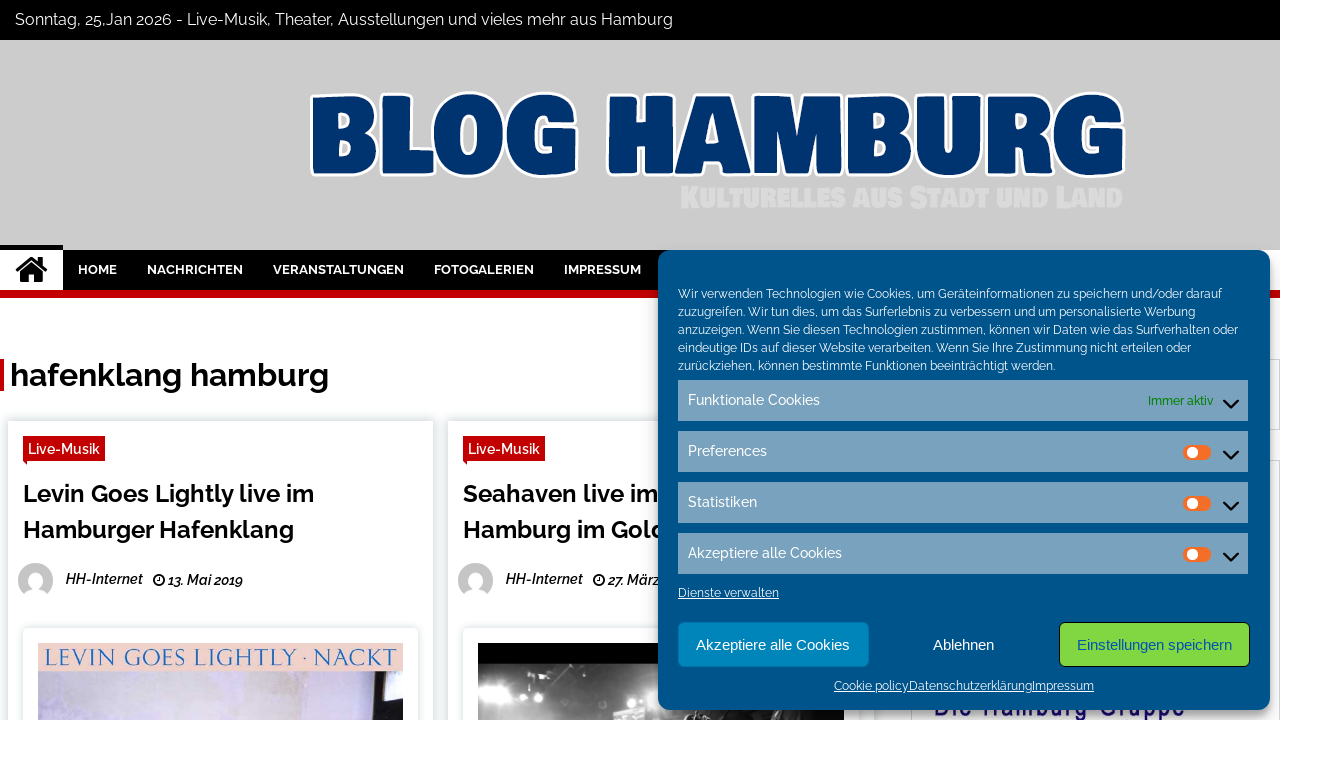

--- FILE ---
content_type: text/html; charset=UTF-8
request_url: https://blog.hamburg-internet.de/tag/hafenklang-hamburg-2/
body_size: 18553
content:
<!doctype html>
<html dir="ltr" lang="de-DE"
	prefix="og: https://ogp.me/ns#"  xmlns:og="http://ogp.me/ns#" xmlns:fb="http://ogp.me/ns/fb#">
<head>
	<meta charset="UTF-8">
	<meta name="viewport" content="width=device-width, initial-scale=1">
	<link rel="profile" href="https://gmpg.org/xfn/11">
	<meta name="msvalidate.01" content="AF2C248C93ED8671CF68C9F6928ECF70" />
<meta name="google-site-verification" content="8Gy4SMxZA3LTWK7RI5FDW4MuAkWNcItOZIlePSgXAdU" />

	<title>hafenklang hamburg | Hamburg Internet Blog</title>
<link href="https://blog.hamburg-internet.de/wp-content/plugins/shariff-sharing/dep/shariff.complete.css" rel="stylesheet">
        <style type="text/css">
                    .twp-site-branding .twp-logo,
            .twp-site-branding.twp-overlay .twp-logo,
            .twp-site-branding .twp-logo a,
            .twp-site-branding .twp-logo a:visited
            .twp-site-branding.twp-overlay .twp-logo a,
            .twp-site-branding.twp-overlay .twp-logo a:visited{
                color: #000;
            }
                </style>

		<!-- All in One SEO 4.3.0 - aioseo.com -->
		<meta name="robots" content="max-image-preview:large" />
		<meta name="google-site-verification" content="8Gy4SMxZA3LTWK7RI5FDW4MuAkWNcItOZIlePSgXAdU" />
		<meta name="msvalidate.01" content="AF2C248C93ED8671CF68C9F6928ECF70" />
		<meta name="keywords" content="hafenklang hamburg" />
		<link rel="canonical" href="https://blog.hamburg-internet.de/tag/hafenklang-hamburg-2/" />
		<meta name="generator" content="All in One SEO (AIOSEO) 4.3.0 " />
		<meta name="google" content="nositelinkssearchbox" />
		<script type="application/ld+json" class="aioseo-schema">
			{"@context":"https:\/\/schema.org","@graph":[{"@type":"BreadcrumbList","@id":"https:\/\/blog.hamburg-internet.de\/tag\/hafenklang-hamburg-2\/#breadcrumblist","itemListElement":[{"@type":"ListItem","@id":"https:\/\/blog.hamburg-internet.de\/#listItem","position":1,"item":{"@type":"WebPage","@id":"https:\/\/blog.hamburg-internet.de\/","name":"Home","description":"Events und News aus Musik, Kultur und Tourismus f\u00fcr Hamburg, Nachrichten aus Politik und Wirtschaft","url":"https:\/\/blog.hamburg-internet.de\/"},"nextItem":"https:\/\/blog.hamburg-internet.de\/tag\/hafenklang-hamburg-2\/#listItem"},{"@type":"ListItem","@id":"https:\/\/blog.hamburg-internet.de\/tag\/hafenklang-hamburg-2\/#listItem","position":2,"item":{"@type":"WebPage","@id":"https:\/\/blog.hamburg-internet.de\/tag\/hafenklang-hamburg-2\/","name":"hafenklang hamburg","url":"https:\/\/blog.hamburg-internet.de\/tag\/hafenklang-hamburg-2\/"},"previousItem":"https:\/\/blog.hamburg-internet.de\/#listItem"}]},{"@type":"CollectionPage","@id":"https:\/\/blog.hamburg-internet.de\/tag\/hafenklang-hamburg-2\/#collectionpage","url":"https:\/\/blog.hamburg-internet.de\/tag\/hafenklang-hamburg-2\/","name":"hafenklang hamburg | Hamburg Internet Blog","inLanguage":"de-DE","isPartOf":{"@id":"https:\/\/blog.hamburg-internet.de\/#website"},"breadcrumb":{"@id":"https:\/\/blog.hamburg-internet.de\/tag\/hafenklang-hamburg-2\/#breadcrumblist"}},{"@type":"Organization","@id":"https:\/\/blog.hamburg-internet.de\/#organization","name":"Hamburg Internet Blog","url":"https:\/\/blog.hamburg-internet.de\/","logo":{"@type":"ImageObject","url":"https:\/\/blog.hamburg-internet.de\/wp-content\/uploads\/2022\/11\/cropped-cropped-titel-blogs.png","@id":"https:\/\/blog.hamburg-internet.de\/#organizationLogo","width":1200,"height":150},"image":{"@id":"https:\/\/blog.hamburg-internet.de\/#organizationLogo"},"sameAs":["https:\/\/www.facebook.com\/NordOstsee.Magazine","https:\/\/twitter.com\/conconinternet","https:\/\/www.youtube.com\/channel\/UCKkXA1rajRhcQ8wW9LhnZSw"]},{"@type":"WebSite","@id":"https:\/\/blog.hamburg-internet.de\/#website","url":"https:\/\/blog.hamburg-internet.de\/","name":"Hamburg Internet Blog","description":"Nachrichten und Veranstaltungen aus Hamburg","inLanguage":"de-DE","publisher":{"@id":"https:\/\/blog.hamburg-internet.de\/#organization"}}]}
		</script>
		<!-- All in One SEO -->

<link rel="alternate" type="application/rss+xml" title="Hamburg Internet Blog &raquo; Feed" href="https://blog.hamburg-internet.de/feed/" />
<link rel="alternate" type="application/rss+xml" title="Hamburg Internet Blog &raquo; Kommentar-Feed" href="https://blog.hamburg-internet.de/comments/feed/" />
<link rel="alternate" type="application/rss+xml" title="Hamburg Internet Blog &raquo; hafenklang hamburg Schlagwort-Feed" href="https://blog.hamburg-internet.de/tag/hafenklang-hamburg-2/feed/" />
<script type="text/javascript">
window._wpemojiSettings = {"baseUrl":"https:\/\/s.w.org\/images\/core\/emoji\/14.0.0\/72x72\/","ext":".png","svgUrl":"https:\/\/s.w.org\/images\/core\/emoji\/14.0.0\/svg\/","svgExt":".svg","source":{"concatemoji":"https:\/\/blog.hamburg-internet.de\/wp-includes\/js\/wp-emoji-release.min.js?ver=6.1.1"}};
/*! This file is auto-generated */
!function(e,a,t){var n,r,o,i=a.createElement("canvas"),p=i.getContext&&i.getContext("2d");function s(e,t){var a=String.fromCharCode,e=(p.clearRect(0,0,i.width,i.height),p.fillText(a.apply(this,e),0,0),i.toDataURL());return p.clearRect(0,0,i.width,i.height),p.fillText(a.apply(this,t),0,0),e===i.toDataURL()}function c(e){var t=a.createElement("script");t.src=e,t.defer=t.type="text/javascript",a.getElementsByTagName("head")[0].appendChild(t)}for(o=Array("flag","emoji"),t.supports={everything:!0,everythingExceptFlag:!0},r=0;r<o.length;r++)t.supports[o[r]]=function(e){if(p&&p.fillText)switch(p.textBaseline="top",p.font="600 32px Arial",e){case"flag":return s([127987,65039,8205,9895,65039],[127987,65039,8203,9895,65039])?!1:!s([55356,56826,55356,56819],[55356,56826,8203,55356,56819])&&!s([55356,57332,56128,56423,56128,56418,56128,56421,56128,56430,56128,56423,56128,56447],[55356,57332,8203,56128,56423,8203,56128,56418,8203,56128,56421,8203,56128,56430,8203,56128,56423,8203,56128,56447]);case"emoji":return!s([129777,127995,8205,129778,127999],[129777,127995,8203,129778,127999])}return!1}(o[r]),t.supports.everything=t.supports.everything&&t.supports[o[r]],"flag"!==o[r]&&(t.supports.everythingExceptFlag=t.supports.everythingExceptFlag&&t.supports[o[r]]);t.supports.everythingExceptFlag=t.supports.everythingExceptFlag&&!t.supports.flag,t.DOMReady=!1,t.readyCallback=function(){t.DOMReady=!0},t.supports.everything||(n=function(){t.readyCallback()},a.addEventListener?(a.addEventListener("DOMContentLoaded",n,!1),e.addEventListener("load",n,!1)):(e.attachEvent("onload",n),a.attachEvent("onreadystatechange",function(){"complete"===a.readyState&&t.readyCallback()})),(e=t.source||{}).concatemoji?c(e.concatemoji):e.wpemoji&&e.twemoji&&(c(e.twemoji),c(e.wpemoji)))}(window,document,window._wpemojiSettings);
</script>
<style type="text/css">
img.wp-smiley,
img.emoji {
	display: inline !important;
	border: none !important;
	box-shadow: none !important;
	height: 1em !important;
	width: 1em !important;
	margin: 0 0.07em !important;
	vertical-align: -0.1em !important;
	background: none !important;
	padding: 0 !important;
}
</style>
	<link rel='stylesheet' id='cool-tag-cloud-css' href='https://blog.hamburg-internet.de/wp-content/plugins/cool-tag-cloud/inc/cool-tag-cloud.css?ver=2.25' type='text/css' media='all' />
<link rel='stylesheet' id='events-manager-css' href='https://blog.hamburg-internet.de/wp-content/plugins/events-manager/includes/css/events-manager.min.css?ver=6.3' type='text/css' media='all' />
<style id='events-manager-inline-css' type='text/css'>
body .em { --font-family : inherit; --font-weight : inherit; --font-size : 1em; --line-height : inherit; }
</style>
<link rel='stylesheet' id='kk-star-ratings-css' href='https://blog.hamburg-internet.de/wp-content/plugins/kk-star-ratings/src/core/public/css/kk-star-ratings.min.css?ver=5.4.2' type='text/css' media='all' />
<link rel='stylesheet' id='cmplz-general-css' href='https://blog.hamburg-internet.de/wp-content/plugins/complianz-gdpr/assets/css/cookieblocker.min.css?ver=6.4.1' type='text/css' media='all' />
<link rel='stylesheet' id='font-awesome-css' href='https://blog.hamburg-internet.de/wp-content/themes/seek/assets/libraries/font-awesome/css/font-awesome.min.css?ver=6.1.1' type='text/css' media='all' />
<link rel='stylesheet' id='slick-css' href='https://blog.hamburg-internet.de/wp-content/themes/seek/assets/libraries/slick/css/slick.css?ver=6.1.1' type='text/css' media='all' />
<link rel='stylesheet' id='magnific-css' href='https://blog.hamburg-internet.de/wp-content/themes/seek/assets/libraries/magnific/css/magnific-popup.css?ver=6.1.1' type='text/css' media='all' />
<link rel='stylesheet' id='seek-style-css' href='https://blog.hamburg-internet.de/wp-content/themes/seek/style.css?ver=6.1.1' type='text/css' media='all' />
<script type='text/javascript' src='https://blog.hamburg-internet.de/wp-includes/js/jquery/jquery.min.js?ver=3.6.1' id='jquery-core-js'></script>
<script type='text/javascript' src='https://blog.hamburg-internet.de/wp-includes/js/jquery/jquery-migrate.min.js?ver=3.3.2' id='jquery-migrate-js'></script>
<script type='text/javascript' src='https://blog.hamburg-internet.de/wp-includes/js/jquery/ui/core.min.js?ver=1.13.2' id='jquery-ui-core-js'></script>
<script type='text/javascript' src='https://blog.hamburg-internet.de/wp-includes/js/jquery/ui/mouse.min.js?ver=1.13.2' id='jquery-ui-mouse-js'></script>
<script type='text/javascript' src='https://blog.hamburg-internet.de/wp-includes/js/jquery/ui/sortable.min.js?ver=1.13.2' id='jquery-ui-sortable-js'></script>
<script type='text/javascript' src='https://blog.hamburg-internet.de/wp-includes/js/jquery/ui/datepicker.min.js?ver=1.13.2' id='jquery-ui-datepicker-js'></script>
<script type='text/javascript' id='jquery-ui-datepicker-js-after'>
jQuery(function(jQuery){jQuery.datepicker.setDefaults({"closeText":"Schlie\u00dfen","currentText":"Heute","monthNames":["Januar","Februar","M\u00e4rz","April","Mai","Juni","Juli","August","September","Oktober","November","Dezember"],"monthNamesShort":["Jan","Feb","Mrz","Apr","Mai","Jun","Jul","Aug","Sep","Okt","Nov","Dez"],"nextText":"Weiter","prevText":"Vorherige","dayNames":["Sonntag","Montag","Dienstag","Mittwoch","Donnerstag","Freitag","Samstag"],"dayNamesShort":["So","Mo","Di","Mi","Do","Fr","Sa"],"dayNamesMin":["S","M","D","M","D","F","S"],"dateFormat":"d. MM yy","firstDay":1,"isRTL":false});});
</script>
<script type='text/javascript' src='https://blog.hamburg-internet.de/wp-includes/js/jquery/ui/resizable.min.js?ver=1.13.2' id='jquery-ui-resizable-js'></script>
<script type='text/javascript' src='https://blog.hamburg-internet.de/wp-includes/js/jquery/ui/draggable.min.js?ver=1.13.2' id='jquery-ui-draggable-js'></script>
<script type='text/javascript' src='https://blog.hamburg-internet.de/wp-includes/js/jquery/ui/controlgroup.min.js?ver=1.13.2' id='jquery-ui-controlgroup-js'></script>
<script type='text/javascript' src='https://blog.hamburg-internet.de/wp-includes/js/jquery/ui/checkboxradio.min.js?ver=1.13.2' id='jquery-ui-checkboxradio-js'></script>
<script type='text/javascript' src='https://blog.hamburg-internet.de/wp-includes/js/jquery/ui/button.min.js?ver=1.13.2' id='jquery-ui-button-js'></script>
<script type='text/javascript' src='https://blog.hamburg-internet.de/wp-includes/js/jquery/ui/dialog.min.js?ver=1.13.2' id='jquery-ui-dialog-js'></script>
<script type='text/javascript' id='events-manager-js-extra'>
/* <![CDATA[ */
var EM = {"ajaxurl":"https:\/\/blog.hamburg-internet.de\/wp-admin\/admin-ajax.php","locationajaxurl":"https:\/\/blog.hamburg-internet.de\/wp-admin\/admin-ajax.php?action=locations_search","firstDay":"1","locale":"de","dateFormat":"yy-mm-dd","ui_css":"https:\/\/blog.hamburg-internet.de\/wp-content\/plugins\/events-manager\/includes\/css\/jquery-ui\/build.min.css","show24hours":"1","is_ssl":"1","autocomplete_limit":"10","calendar":{"breakpoints":{"small":560,"medium":908,"large":false}},"datepicker":{"format":"d.m.Y","locale":"de"},"search":{"breakpoints":{"small":650,"medium":850,"full":false}},"txt_search":"Suche","txt_searching":"Suche...","txt_loading":"Wird geladen\u00a0\u2026"};
/* ]]> */
</script>
<script type='text/javascript' src='https://blog.hamburg-internet.de/wp-content/plugins/events-manager/includes/js/events-manager.js?ver=6.3' id='events-manager-js'></script>
<script type='text/javascript' src='https://blog.hamburg-internet.de/wp-content/plugins/events-manager/includes/external/flatpickr/l10n/de.min.js?ver=6.3' id='em-flatpickr-localization-js'></script>
<link rel="https://api.w.org/" href="https://blog.hamburg-internet.de/wp-json/" /><link rel="alternate" type="application/json" href="https://blog.hamburg-internet.de/wp-json/wp/v2/tags/909" /><link rel="EditURI" type="application/rsd+xml" title="RSD" href="https://blog.hamburg-internet.de/xmlrpc.php?rsd" />
<link rel="wlwmanifest" type="application/wlwmanifest+xml" href="https://blog.hamburg-internet.de/wp-includes/wlwmanifest.xml" />
<style>.cmplz-hidden{display:none!important;}</style><!-- Analytics by WP Statistics v13.2.16 - https://wp-statistics.com/ -->
		<style type="text/css">
					.site-title,
			.site-description {
				position: absolute;
				clip: rect(1px, 1px, 1px, 1px);
			}
				</style>
		<link rel="icon" href="https://blog.hamburg-internet.de/wp-content/uploads/2019/10/cropped-nom-32x32.jpg" sizes="32x32" />
<link rel="icon" href="https://blog.hamburg-internet.de/wp-content/uploads/2019/10/cropped-nom-192x192.jpg" sizes="192x192" />
<link rel="apple-touch-icon" href="https://blog.hamburg-internet.de/wp-content/uploads/2019/10/cropped-nom-180x180.jpg" />
<meta name="msapplication-TileImage" content="https://blog.hamburg-internet.de/wp-content/uploads/2019/10/cropped-nom-270x270.jpg" />
		<style type="text/css" id="wp-custom-css">
			
.twp-site-branding .twp-logo .twp-image-wrapper {
  width:auto;
 max-width:1200px;
}
.twp-topbar .twp-breaking-news-section a:visited,
.twp-topbar .twp-social-icons a:visited {
 color:white;
}		</style>
		
<!-- START - Open Graph and Twitter Card Tags 3.3.0 -->
 <!-- Facebook Open Graph -->
  <meta property="og:locale" content="de_DE"/>
  <meta property="og:site_name" content="Hamburg Internet Blog"/>
  <meta property="og:title" content="hafenklang hamburg"/>
  <meta property="og:url" content="https://blog.hamburg-internet.de/tag/hafenklang-hamburg-2/"/>
  <meta property="og:type" content="article"/>
  <meta property="og:description" content="Hamburg Internet - Das Nachrichten und Veranstaltungsmagazin Magazin für Hamburg"/>
  <meta property="article:publisher" content="https://www.facebook.com/NordOstsee.Magazine/"/>
 <!-- Google+ / Schema.org -->
  <meta itemprop="name" content="hafenklang hamburg"/>
  <meta itemprop="headline" content="hafenklang hamburg"/>
  <meta itemprop="description" content="Hamburg Internet - Das Nachrichten und Veranstaltungsmagazin Magazin für Hamburg"/>
  <link rel="publisher" href="https://plus.google.com/u/0/b/104588323307035846098/?pageId=104588323307035846098"/>
  <!--<meta itemprop="publisher" content="Hamburg Internet Blog"/>--> <!-- To solve: The attribute publisher.itemtype has an invalid value -->
 <!-- Twitter Cards -->
  <meta name="twitter:title" content="hafenklang hamburg"/>
  <meta name="twitter:url" content="https://blog.hamburg-internet.de/tag/hafenklang-hamburg-2/"/>
  <meta name="twitter:description" content="Hamburg Internet - Das Nachrichten und Veranstaltungsmagazin Magazin für Hamburg"/>
  <meta name="twitter:card" content="summary_large_image"/>
  <meta name="twitter:site" content="@conconinternet"/>
 <!-- SEO -->
  <meta name="description" content="Hamburg Internet - Das Nachrichten und Veranstaltungsmagazin Magazin für Hamburg"/>
 <!-- Misc. tags -->
 <!-- is_tag -->
<!-- END - Open Graph and Twitter Card Tags 3.3.0 -->
	
<script type="text/plain" data-service="general" data-category="marketing" data-ad-client="ca-pub-2876046046202084" async data-cmplz-src="https://pagead2.googlesyndication.com/pagead/js/adsbygoogle.js"></script>
</head>

<body data-cmplz=2 class="archive tag tag-hafenklang-hamburg-2 tag-909 wp-custom-logo hfeed sticky-header right-sidebar full-width">
	<div id="page" class="site">
	<a class="skip-link screen-reader-text" href="#content">Skip to content</a>
	<header id="masthead" class="site-header">
							<div class="twp-topbar clearfix">
				<div class="twp-topbar-content-left twp-float-left clearfix">
											<div class="twp-current-date twp-float-left">
							Sonntag, 25,Jan 2026							 - Live-Musik, Theater, Ausstellungen und vieles mehr aus Hamburg
						</div>
														</div><!--/twp-topbar-content-left-->
															<div class="twp-topbar-content-right twp-float-right">
							<div class="menu-socials-media-container"><ul id="social-menu" class="twp-social-icons"><li id="menu-item-8137" class="menu-item menu-item-type-custom menu-item-object-custom menu-item-8137"><a href="https://www.facebook.com/groups/hamburg.internet.treffpunkt/"><span>Facebook Gruppe</span></a></li>
<li id="menu-item-8138" class="menu-item menu-item-type-custom menu-item-object-custom menu-item-8138"><a href="https://twitter.com/conconinternet"><span>Twitter</span></a></li>
<li id="menu-item-8139" class="menu-item menu-item-type-custom menu-item-object-custom menu-item-8139"><a href="https://www.instagram.com/nordostseemagazine.de/?hl=de"><span>Instagram</span></a></li>
</ul></div>						</div><!--/twp-topbar-content-right-->
							
							</div><!--/twp-topbar-->
						<div class="twp-site-branding data-bg twp-overlay twp-overlay-bg-black" data-background="https://blog.hamburg-internet.de/wp-content/uploads/2022/11/cropped-audience-g146d363d8_1920.jpg">
			<div class="container">
				<div class="twp-wrapper">
					<div class="twp-logo">
						<div class="twp-image-wrapper"><a href="https://blog.hamburg-internet.de/" class="custom-logo-link" rel="home"><img width="1200" height="150" src="https://blog.hamburg-internet.de/wp-content/uploads/2022/11/cropped-cropped-titel-blogs.png" class="custom-logo" alt="Hamburg Internet Blog" decoding="async" srcset="https://blog.hamburg-internet.de/wp-content/uploads/2022/11/cropped-cropped-titel-blogs.png 1200w, https://blog.hamburg-internet.de/wp-content/uploads/2022/11/cropped-cropped-titel-blogs-300x38.png 300w, https://blog.hamburg-internet.de/wp-content/uploads/2022/11/cropped-cropped-titel-blogs-1024x128.png 1024w, https://blog.hamburg-internet.de/wp-content/uploads/2022/11/cropped-cropped-titel-blogs-768x96.png 768w" sizes="(max-width: 1200px) 100vw, 1200px" /></a></div>
							<h1 class="site-title"><a href="https://blog.hamburg-internet.de/" rel="home">Hamburg Internet Blog</a></h1>
													<p class="site-description">Nachrichten und Veranstaltungen aus Hamburg</p>
											</div>
					
				</div>
			</div>
			
		</div><!-- .site-branding -->

		<nav id="site-navigation" class="twp-navigation">
			<div class="twp-nav-menu-section">
				<div class="container">
					<div class="twp-row twp-wrapper">
						<div class="twp-menu-section desktop twp-d-flex">
							<div class="twp-nav-menu"><ul id="primary-menu" class="twp-nav-menu"><li class="brand-home"><a title="Home" href="https://blog.hamburg-internet.de"><span class='fa fa-home'></span></a></li><li id="menu-item-41" class="menu-item menu-item-type-custom menu-item-object-custom menu-item-home menu-item-has-children menu-item-41"><a href="https://blog.hamburg-internet.de/">Home</a>
<ul class="sub-menu">
	<li id="menu-item-959" class="menu-item menu-item-type-custom menu-item-object-custom menu-item-959"><a target="_blank" rel="noopener" href="http://www.hamburg-internet.de">Hamburg-Internet News</a></li>
	<li id="menu-item-35" class="menu-item menu-item-type-custom menu-item-object-custom menu-item-35"><a href="http://www.nordostseemagazine.de/">Städte-Blogs</a></li>
</ul>
</li>
<li id="menu-item-13" class="menu-item menu-item-type-taxonomy menu-item-object-category menu-item-has-children menu-item-13"><a href="https://blog.hamburg-internet.de/category/nachrichten/">Nachrichten</a>
<ul class="sub-menu">
	<li id="menu-item-1435" class="menu-item menu-item-type-taxonomy menu-item-object-category menu-item-1435"><a href="https://blog.hamburg-internet.de/category/nachrichten/sport-nachrichten/">Sport</a></li>
	<li id="menu-item-477" class="menu-item menu-item-type-taxonomy menu-item-object-category menu-item-477"><a href="https://blog.hamburg-internet.de/category/nachrichten/tourismus/">Tourismus</a></li>
	<li id="menu-item-8144" class="menu-item menu-item-type-taxonomy menu-item-object-category menu-item-8144"><a href="https://blog.hamburg-internet.de/category/wirtschaft-politik/">Wirtschaft / Politik</a></li>
	<li id="menu-item-2455" class="menu-item menu-item-type-taxonomy menu-item-object-category menu-item-2455"><a href="https://blog.hamburg-internet.de/category/nachrichten/weihnachten/">Weihnachten</a></li>
</ul>
</li>
<li id="menu-item-7876" class="menu-item menu-item-type-post_type menu-item-object-page menu-item-has-children menu-item-7876"><a href="https://blog.hamburg-internet.de/veranstaltungen/">Veranstaltungen</a>
<ul class="sub-menu">
	<li id="menu-item-6734" class="menu-item menu-item-type-taxonomy menu-item-object-category menu-item-has-children menu-item-6734"><a href="https://blog.hamburg-internet.de/category/live-konzerte/">Live-Musik</a>
	<ul class="sub-menu">
		<li id="menu-item-210" class="menu-item menu-item-type-taxonomy menu-item-object-category menu-item-210"><a href="https://blog.hamburg-internet.de/category/live-konzerte/partys/">Partys<span class="menu-description">Partys und Disco in Hamburg</span></a></li>
	</ul>
</li>
	<li id="menu-item-476" class="menu-item menu-item-type-taxonomy menu-item-object-category menu-item-476"><a href="https://blog.hamburg-internet.de/category/nachrichten/stadtfeste/">Stadtfeste</a></li>
	<li id="menu-item-79" class="menu-item menu-item-type-taxonomy menu-item-object-category menu-item-79"><a title="Veranstaltungen und Termine &#8211; Übersicht" href="https://blog.hamburg-internet.de/category/veranstaltungen-termine/">Events</a></li>
	<li id="menu-item-6733" class="menu-item menu-item-type-taxonomy menu-item-object-category menu-item-has-children menu-item-6733"><a href="https://blog.hamburg-internet.de/category/theater-oper-klassik/">Theater und Klassik</a>
	<ul class="sub-menu">
		<li id="menu-item-341" class="menu-item menu-item-type-taxonomy menu-item-object-category menu-item-341"><a href="https://blog.hamburg-internet.de/category/theater-oper-klassik/comedy-kabarett/">Comedy-Kabarett</a></li>
	</ul>
</li>
	<li id="menu-item-168" class="menu-item menu-item-type-taxonomy menu-item-object-category menu-item-168"><a href="https://blog.hamburg-internet.de/category/ausstellungen/">Ausstellungen<span class="menu-description">Ausstellungen und Messen in Hamburg</span></a></li>
</ul>
</li>
<li id="menu-item-8146" class="menu-item menu-item-type-taxonomy menu-item-object-category menu-item-8146"><a href="https://blog.hamburg-internet.de/category/fotogalerien-hamburg/">Fotogalerien</a></li>
<li id="menu-item-8142" class="menu-item menu-item-type-post_type menu-item-object-page menu-item-has-children menu-item-8142"><a href="https://blog.hamburg-internet.de/impressum/">Impressum</a>
<ul class="sub-menu">
	<li id="menu-item-8143" class="menu-item menu-item-type-post_type menu-item-object-page menu-item-8143"><a href="https://blog.hamburg-internet.de/pressemeldungen-zusenden/">Pressemeldungen</a></li>
	<li id="menu-item-8145" class="menu-item menu-item-type-post_type menu-item-object-page current_page_parent menu-item-8145"><a href="https://blog.hamburg-internet.de/archiv-hamburg-internet-blog/">Archiv</a></li>
</ul>
</li>
<li id="menu-item-8141" class="menu-item menu-item-type-post_type menu-item-object-page menu-item-privacy-policy menu-item-has-children menu-item-8141"><a href="https://blog.hamburg-internet.de/datenschutzhinweise/">Datenschutzerklärung</a>
<ul class="sub-menu">
	<li id="menu-item-8140" class="menu-item menu-item-type-post_type menu-item-object-page menu-item-8140"><a href="https://blog.hamburg-internet.de/cookie-policy-eu/">Cookiehinweise</a></li>
</ul>
</li>
</ul></div>							<div class="twp-menu-icon-section">
								<div class="twp-menu-icon twp-menu-icon-white" id="twp-menu-icon">
									<span></span>
								</div>
							</div>
						</div>
						<div class="twp-site-features">
															<!-- dark and light -->
								<div class="theme-mode header-theme-mode"></div>
																						<div class="twp-trending" id="nav-latest-news">
									<i class="fa fa-flash"></i>
								</div>
																						<div class="twp-search" id="search">
									<i class="fa fa-search"></i>
								</div>
													</div>
					</div>
				</div>
									<div class="twp-progress-bar" id="progressbar">
					</div>
							</div>
			<div class="twp-search-field-section" id="search-field">
				<div class="container">
					<div class="twp-search-field-wrapper">
						<div class="twp-search-field">
							<form role="search" method="get" class="search-form" action="https://blog.hamburg-internet.de/">
				<label>
					<span class="screen-reader-text">Suche nach:</span>
					<input type="search" class="search-field" placeholder="Suche &hellip;" value="" name="s" />
				</label>
				<input type="submit" class="search-submit" value="Suche" />
			</form>						</div>
						<div class="twp-close-icon-section">
							<span class="twp-close-icon" id="search-close">
								<span></span>
								<span></span>
							</span>
						</div>
					</div>

				</div>
			</div>
			<!-- trending news section -->
							<div class="twp-article-list" id="nav-latest-news-field">
					<div class="container">
														<header class="twp-article-header">
									<h3>
										Musikalisches									</h3>
									<div class="twp-close-icon-section">
										<span class="twp-close-icon" id="latest-news-close">
											<span></span>
											<span></span>
										</span>
									</div>
								</header>
								<div class="twp-row">
																											<!-- loop starts here -->
									<div class="twp-col-4 twp-article-border">
										<div class="twp-article">
											<div class="twp-units">
												1											</div>
											<div class="twp-description">
												<h4><a href="https://blog.hamburg-internet.de/operation-ton-2025-am-1718-oktober-programm-komplett/">OPERATION TON 2025 am 17/18 Oktober: PROGRAMM komplett!</a></h4>
												<div class="twp-author-meta">
													
        	    <span class="twp-post-date">
        	    <i class="fa fa-clock-o"></i>
        	        6. Oktober 2025        	</span>

            												</div>
											</div>

										</div>
									</div>
																											<!-- loop starts here -->
									<div class="twp-col-4 twp-article-border">
										<div class="twp-article">
											<div class="twp-units">
												2											</div>
											<div class="twp-description">
												<h4><a href="https://blog.hamburg-internet.de/20-jahre-reeperbahn-festival-hamburg-feiert-die-musik-auf-dem-kiez/">20 Jahre Reeperbahn Festival – Hamburg feiert die Musik auf dem Kiez</a></h4>
												<div class="twp-author-meta">
													
        	    <span class="twp-post-date">
        	    <i class="fa fa-clock-o"></i>
        	        4. September 2025        	</span>

            												</div>
											</div>

										</div>
									</div>
																											<!-- loop starts here -->
									<div class="twp-col-4 twp-article-border">
										<div class="twp-article">
											<div class="twp-units">
												3											</div>
											<div class="twp-description">
												<h4><a href="https://blog.hamburg-internet.de/erste-programmankuendigungen-zur-operation-ton-2025/">Erste Programmankündigungen zur OPERATION TON 2025</a></h4>
												<div class="twp-author-meta">
													
        	    <span class="twp-post-date">
        	    <i class="fa fa-clock-o"></i>
        	        6. August 2025        	</span>

            												</div>
											</div>

										</div>
									</div>
																											<!-- loop starts here -->
									<div class="twp-col-4 twp-article-border">
										<div class="twp-article">
											<div class="twp-units">
												4											</div>
											<div class="twp-description">
												<h4><a href="https://blog.hamburg-internet.de/music-award-krachgetoese-mit-fuenf-neuen-preistraegerinnen-und-prominenter-jury/">Music Award KRACH+GETÖSE mit fünf neuen Preisträger:innen und prominenter Jury</a></h4>
												<div class="twp-author-meta">
													
        	    <span class="twp-post-date">
        	    <i class="fa fa-clock-o"></i>
        	        10. Juni 2025        	</span>

            												</div>
											</div>

										</div>
									</div>
																											<!-- loop starts here -->
									<div class="twp-col-4 twp-article-border">
										<div class="twp-article">
											<div class="twp-units">
												5											</div>
											<div class="twp-description">
												<h4><a href="https://blog.hamburg-internet.de/48h-wilhelmsburg-2025-168-bands-an-56-orten-programm-ab-sofort-online/">48h Wilhelmsburg 2025:  168 Bands an 56 Orten – Programm ab sofort online</a></h4>
												<div class="twp-author-meta">
													
        	    <span class="twp-post-date">
        	    <i class="fa fa-clock-o"></i>
        	        14. Mai 2025        	</span>

            												</div>
											</div>

										</div>
									</div>
																											<!-- loop starts here -->
									<div class="twp-col-4 twp-article-border">
										<div class="twp-article">
											<div class="twp-units">
												6											</div>
											<div class="twp-description">
												<h4><a href="https://blog.hamburg-internet.de/maicompany-neue-tanz-company-startet-auf-kampnagel-hamburg/">MAI:COMPANY &#8211; NEUE TANZ-COMPANY STARTET AUF KAMPNAGEL HAMBURG</a></h4>
												<div class="twp-author-meta">
													
        	    <span class="twp-post-date">
        	    <i class="fa fa-clock-o"></i>
        	        14. Mai 2025        	</span>

            												</div>
											</div>

										</div>
									</div>
																											<!-- loop starts here -->
									<div class="twp-col-4 twp-article-border">
										<div class="twp-article">
											<div class="twp-units">
												7											</div>
											<div class="twp-description">
												<h4><a href="https://blog.hamburg-internet.de/836-hafengeburtstag-hamburg/">836. HAFENGEBURTSTAG HAMBURG</a></h4>
												<div class="twp-author-meta">
													
        	    <span class="twp-post-date">
        	    <i class="fa fa-clock-o"></i>
        	        4. Mai 2025        	</span>

            												</div>
											</div>

										</div>
									</div>
																											<!-- loop starts here -->
									<div class="twp-col-4 twp-article-border">
										<div class="twp-article">
											<div class="twp-units">
												8											</div>
											<div class="twp-description">
												<h4><a href="https://blog.hamburg-internet.de/hamburger-hafengeburtstag-2025-neue-spektakulaere-einsatzshow/">Hamburger Hafengeburtstag 2025: Neue spektakuläre Einsatzshow</a></h4>
												<div class="twp-author-meta">
													
        	    <span class="twp-post-date">
        	    <i class="fa fa-clock-o"></i>
        	        19. März 2025        	</span>

            												</div>
											</div>

										</div>
									</div>
																											<!-- loop starts here -->
									<div class="twp-col-4 twp-article-border">
										<div class="twp-article">
											<div class="twp-units">
												9											</div>
											<div class="twp-description">
												<h4><a href="https://blog.hamburg-internet.de/48h-wilhelmsburg-anmeldephase-fuer-musikerinnen-fuer-das-festival-2025-startet/">48h Wilhelmsburg &#8211; Anmeldephase für Musiker*innen für das Festival 2025 startet</a></h4>
												<div class="twp-author-meta">
													
        	    <span class="twp-post-date">
        	    <i class="fa fa-clock-o"></i>
        	        19. November 2024        	</span>

            												</div>
											</div>

										</div>
									</div>
																											<!-- loop starts here -->
									<div class="twp-col-4 twp-article-border">
										<div class="twp-article">
											<div class="twp-units">
												10											</div>
											<div class="twp-description">
												<h4><a href="https://blog.hamburg-internet.de/das-naechste-elbjazz-festival-findet-erst-2026-statt/">Das nächste ELBJAZZ Festival findet erst 2026 statt</a></h4>
												<div class="twp-author-meta">
													
        	    <span class="twp-post-date">
        	    <i class="fa fa-clock-o"></i>
        	        24. Oktober 2024        	</span>

            												</div>
											</div>

										</div>
									</div>
																											<!-- loop starts here -->
									<div class="twp-col-4 twp-article-border">
										<div class="twp-article">
											<div class="twp-units">
												11											</div>
											<div class="twp-description">
												<h4><a href="https://blog.hamburg-internet.de/hamburger-pop-nachwuchs-in-der-elbphilharmonie/">Hamburger Pop-Nachwuchs in der Elbphilharmonie</a></h4>
												<div class="twp-author-meta">
													
        	    <span class="twp-post-date">
        	    <i class="fa fa-clock-o"></i>
        	        8. Oktober 2024        	</span>

            												</div>
											</div>

										</div>
									</div>
																											<!-- loop starts here -->
									<div class="twp-col-4 twp-article-border">
										<div class="twp-article">
											<div class="twp-units">
												12											</div>
											<div class="twp-description">
												<h4><a href="https://blog.hamburg-internet.de/48h-jenfeld-vom-30-08-01-09/">48h Jenfeld vom 30.08.-01.09.</a></h4>
												<div class="twp-author-meta">
													
        	    <span class="twp-post-date">
        	    <i class="fa fa-clock-o"></i>
        	        26. August 2024        	</span>

            												</div>
											</div>

										</div>
									</div>
																										</div>
												</div>
				</div><!--/latest-news-section-->
							
			<!-- main banner content -->
		</nav><!-- #site-navigation -->
	</header><!-- #masthead -->
	<div class="twp-mobile-menu">
		<div class="twp-mobile-close-icon">
			<span class="twp-close-icon twp-close-icon-sm twp-close-icon-white twp-rotate-90" id="twp-mobile-close">
				<span></span>
				<span></span>
			</span>
		</div>
	</div>
	<div class="twp-body-overlay" id="overlay"></div>
	<!-- breadcrums -->
		<br />


			<div id="content" class="site-content">
	
	<div id="primary" class="content-area">
		<main id="main" class="site-main">

		
			<header class="page-header">
				<h1 class="page-title">hafenklang hamburg</h1>			</header><!-- .page-header -->

			<article  id="post-8059" class="twp-article-post post-8059 post type-post status-publish format-standard has-post-thumbnail hentry category-live-konzerte tag-hafenklang-hamburg-2">
	<header class="entry-header">
		<div class="twp-categories-with-bg twp-categories-with-bg-primary">
		    <ul class="cat-links"><li>
                             <a  href="https://blog.hamburg-internet.de/category/live-konzerte/" alt="View all posts in Live-Musik"> 
                                 Live-Musik
                             </a>
                        </li></ul>		</div>
		<h2 class="entry-title"><a href="https://blog.hamburg-internet.de/levin-goes-lightly-live-im-hamburger-hafenklang/" rel="bookmark">Levin Goes Lightly live im Hamburger Hafenklang</a></h2>	    <div class="twp-author-meta">
	        
			<a href="https://blog.hamburg-internet.de/author/hh-internet/">
				<span class="twp-author-image"><img src="https://secure.gravatar.com/avatar/5b5e2de93863914e99fd9b7bab3a417c?s=150&#038;d=mm&#038;r=g"></span>
				<span class="twp-author-caption">HH-Internet</span>
			</a>
        	        
        	    <span class="twp-post-date">
        	    <i class="fa fa-clock-o"></i>
        	        13. Mai 2019        	</span>

            	        	    </div>
	</header><!-- .entry-header -->

			<div class="twp-article-post-thumbnail">
			<a class="post-thumbnail d-block" href="https://blog.hamburg-internet.de/levin-goes-lightly-live-im-hamburger-hafenklang/" aria-hidden="true" tabindex="-1">
				<span class="twp-post-format-absolute"></span>
				<img width="600" height="600" src="https://blog.hamburg-internet.de/wp-content/uploads/2019/05/TR434_3000_x_3000_pixel_RGB.jpg" class="attachment-medium_large size-medium_large wp-post-image" alt="Levin Goes Lightly live im Hamburger Hafenklang" decoding="async" srcset="https://blog.hamburg-internet.de/wp-content/uploads/2019/05/TR434_3000_x_3000_pixel_RGB.jpg 600w, https://blog.hamburg-internet.de/wp-content/uploads/2019/05/TR434_3000_x_3000_pixel_RGB-150x150.jpg 150w, https://blog.hamburg-internet.de/wp-content/uploads/2019/05/TR434_3000_x_3000_pixel_RGB-300x300.jpg 300w, https://blog.hamburg-internet.de/wp-content/uploads/2019/05/TR434_3000_x_3000_pixel_RGB-70x70.jpg 70w" sizes="(max-width: 600px) 100vw, 600px" />			</a>
		</div>

		
	<div class="entry-content">
		<p>(CIS-intern) &#8211; Die Hüllen fallen lassen. Den Schutzpanzer ablegen. Nackt sein. Levin Stadler bricht mit dem Gewohnten. Dabei hätte doch alles beim Alten bleiben können. Sein Projekt Levin Goes Lightly hat schließlich in letzter Zeit viele Adelungen erhalten: Die Cover-Version, die Levin von Iggy Pops „Nightclubbing“ eingespielt hatte, drang bis [&hellip;]</p>
	</div><!-- .entry-content -->
	<div class="twp-social-share-section">
				
	</div>
</article><!-- #post-8059 -->
<article  id="post-3252" class="twp-article-post post-3252 post type-post status-publish format-standard has-post-thumbnail hentry category-live-konzerte tag-hafenklang tag-hafenklang-hamburg-2 tag-hafenklang-konzerte-2 tag-hafenklang-tickets-2">
	<header class="entry-header">
		<div class="twp-categories-with-bg twp-categories-with-bg-primary">
		    <ul class="cat-links"><li>
                             <a  href="https://blog.hamburg-internet.de/category/live-konzerte/" alt="View all posts in Live-Musik"> 
                                 Live-Musik
                             </a>
                        </li></ul>		</div>
		<h2 class="entry-title"><a href="https://blog.hamburg-internet.de/seahaven-live-im-hafenklang-hamburg-im-goldenen-salon/" rel="bookmark">Seahaven live im Hafenklang Hamburg im Goldenen Salon</a></h2>	    <div class="twp-author-meta">
	        
			<a href="https://blog.hamburg-internet.de/author/hh-internet/">
				<span class="twp-author-image"><img src="https://secure.gravatar.com/avatar/5b5e2de93863914e99fd9b7bab3a417c?s=150&#038;d=mm&#038;r=g"></span>
				<span class="twp-author-caption">HH-Internet</span>
			</a>
        	        
        	    <span class="twp-post-date">
        	    <i class="fa fa-clock-o"></i>
        	        27. März 2014        	</span>

            	        	    </div>
	</header><!-- .entry-header -->

			<div class="twp-article-post-thumbnail">
			<a class="post-thumbnail d-block" href="https://blog.hamburg-internet.de/seahaven-live-im-hafenklang-hamburg-im-goldenen-salon/" aria-hidden="true" tabindex="-1">
				<span class="twp-post-format-absolute"></span>
				<img width="425" height="239" src="https://blog.hamburg-internet.de/wp-content/uploads/2014/03/PromoImage.png" class="attachment-medium_large size-medium_large wp-post-image" alt="Seahaven live im Hafenklang Hamburg im Goldenen Salon" decoding="async" loading="lazy" srcset="https://blog.hamburg-internet.de/wp-content/uploads/2014/03/PromoImage.png 425w, https://blog.hamburg-internet.de/wp-content/uploads/2014/03/PromoImage-300x168.png 300w" sizes="(max-width: 425px) 100vw, 425px" />			</a>
		</div>

		
	<div class="entry-content">
		<p>(CIS-intern) &#8211; Mitte April kommen SEAHAVEN für eine Handvoll Termine nach Deutschland und werden am Sonntag, den 13.04. im Goldenem Salon (Hafenklang) in Hamburg spielen. SEAHAVEN aus Torrance (Kalifornien) sind mit ihrem Zweitwerk in einem songwriterischen Stadium angekommen, welches man bei Musikern jenseits der 30 vermuten würde. Da ist diese [&hellip;]</p>
	</div><!-- .entry-content -->
	<div class="twp-social-share-section">
				
	</div>
</article><!-- #post-3252 -->
<div class="twp-pagination-numeric"></div>
		</main><!-- #main -->
	</div><!-- #primary -->


<aside id="secondary" class="widget-area">
	<section id="text-2" class="widget widget_text"><h2 class="widget-title">Werbung</h2>			<div class="textwidget"><script type="text/plain" data-service="general" data-category="marketing" async data-cmplz-src="https://pagead2.googlesyndication.com/pagead/js/adsbygoogle.js"></script>
<!-- Magazine-2020-250 -->
<ins class="adsbygoogle"
     style="display:block"
     data-ad-client="ca-pub-2876046046202084"
     data-ad-slot="8786731483"
     data-ad-format="auto"
     data-full-width-responsive="true"></ins>
<script>
     (adsbygoogle = window.adsbygoogle || []).push({});
</script></div>
		</section><section id="text-16" class="widget widget_text"><h2 class="widget-title">Unsere Facebook-Gruppe</h2>			<div class="textwidget"><a href="https://www.facebook.com/groups/hamburg.internet.treffpunkt/" target="_blank" rel="nofollow noopener"><img src="https://blog.hamburg-internet.de/wp-content/uploads/2017/03/hhinternetgruppe.jpg" border="0" alt="facebook Gruppe" /></a>
<br />
----------
<a href="https://www.facebook.com/NordOstsee.Magazine/" target="_blank" rel="noopener"><strong>Oder besuche unsere FACEBOOK-Seite der Nordostseemagazine!</strong></a>
<br /><br /></div>
		</section><section id="em_widget-3" class="widget widget_em_widget"><h2 class="widget-title">Veranstaltungen</h2><div class="em pixelbones em-list-widget em-events-widget"><li>Keine Veranstaltungen</li><li class="all-events-link"><a href="https://blog.hamburg-internet.de/veranstaltungen/" title="alle Veranstaltungen">alle Veranstaltungen</a></li></div></section><section id="text-12" class="widget widget_text">			<div class="textwidget"><br />Veranstaltungen bitte schriftlich an info@concon.de einsenden.<br /><br /></div>
		</section><section id="linkcat-57" class="widget widget_links"><h2 class="widget-title">Unsere Online Magazine</h2>
	<ul class='xoxo blogroll'>
<li><a href="http://www.bilder-fotos-hamburg.de/" title="Bilder und Fotos aus Hamburg">Bilder und Fotos aus Hamburg</a></li>
<li><a href="http://www.hamburg-internet.de" rel="noopener" target="_blank">Hamburg-Internet</a></li>
<li><a href="http://www.luebeck-szene.de" rel="noopener" title="News und Events aus Lübeck" target="_blank">Lübeck Szene</a></li>
<li><a href="http://www.neumuenster-szene.de" rel="noopener" title="News und Events aus Neumünster" target="_blank">Neumünster Szene</a></li>
<li><a href="http://www.nord-ostsee-magazine.de/" rel="noopener" title="News und Events aus dem Norden" target="_blank">Nord-Ostee-Magazine</a></li>

	</ul>
</section>
<section id="seek-featured-post-layout-2" class="widget seek_featured_post_widget">                        
            <div class="twp-featured-post-section">
                <div class="container">
                    <div class="twp-features-post-list">
                        <h2 class="widget-title">Fotogalerien</h2>                        <div class="twp-row">
                                                                                                                            <div class="twp-col-4">
                                        <div class="twp-feature-post twp-box-shadow-sm">
                                            <div class="twp-image-section twp-image-lg twp-image-hover">
                                                                                                <a class="data-bg d-block twp-overlay-image-hover" href="https://blog.hamburg-internet.de/dockville-2015-188-impressionen-eines-einmalig-geilen-festivals-in-hamburg/" data-background="https://blog.hamburg-internet.de/wp-content/uploads/2015/08/w8215373.jpg">
                                                </a>
                                                <span class="twp-post-format-absolute">
                                                                                                    </span>
                                            </div>
                                            <div class="twp-desc">
                                                <div class="twp-categories-with-bg twp-categories-with-bg-primary">
                                                    <ul class="cat-links"><li>
                             <a  href="https://blog.hamburg-internet.de/category/fotogalerien-hamburg/" alt="View all posts in Fotogalerien"> 
                                 Fotogalerien
                             </a>
                        </li><li>
                             <a  href="https://blog.hamburg-internet.de/category/live-konzerte/" alt="View all posts in Live-Musik"> 
                                 Live-Musik
                             </a>
                        </li></ul>                                                </div>
                                                <h3 class="twp-post-title"><a href="https://blog.hamburg-internet.de/dockville-2015-188-impressionen-eines-einmalig-geilen-festivals-in-hamburg/">Dockville 2015 &#8211; 188 Impressionen eines einmalig geilen Festivals in Hamburg</a></h3>
                                                <div class="twp-social-share-section">
                                                    <div class="twp-author-meta m-0">
                                                        
			<a href="https://blog.hamburg-internet.de/author/hh-internet/">
				<span class="twp-author-image"><img src="https://secure.gravatar.com/avatar/5b5e2de93863914e99fd9b7bab3a417c?s=150&#038;d=mm&#038;r=g"></span>
				<span class="twp-author-caption">HH-Internet</span>
			</a>
                                                                
        	    <span class="twp-post-date">
        	    <i class="fa fa-clock-o"></i>
        	        23. August 2015        	</span>

                                                                                                                        </div>
                                                    
                                                </div>
                                                <div class="twp-caption">
                                                    <p>(CIS-intern) &#8211; In diesem Jahr war alles anders. Statt meiner Mitarbeiter habe ich das Festival endlich mal selber besucht. Ich habe in den vergangenen Jahren soviel Gutes vom Dockville gehört, ich wollte es nun endlich mal selber sehen, hören und vor allen Dingen miterleben. Und es hat sich gelohnt. Besonders [&hellip;]</p>
                                                </div>
                                            </div>
                                        </div><!--/twp-feature-post-->
                                    </div><!--/col-->
                                                                <div class='twp-col-4'><div class='twp-full-post-list'>                                
                                                                                                                                                                                                                                                                                                                                <div class="twp-full-post twp-full-post-md data-bg twp-overlay-image-hover" data-background="https://blog.hamburg-internet.de/wp-content/uploads/2015/06/16275738.jpg">
                                        <a href="https://blog.hamburg-internet.de/fotos-von-den-hamburger-harley-days-2015/"></a>
                                        <span class="twp-post-format-absolute">
                                                                                    </span>
                                        <div class="twp-wrapper twp-overlay twp-w-100">
                                            <div class="twp-categories-with-bg twp-categories-with-bg-primary">
                                                <ul class="cat-links"><li>
                             <a  href="https://blog.hamburg-internet.de/category/veranstaltungen-termine/" alt="View all posts in Events"> 
                                 Events
                             </a>
                        </li><li>
                             <a  href="https://blog.hamburg-internet.de/category/fotogalerien-hamburg/" alt="View all posts in Fotogalerien"> 
                                 Fotogalerien
                             </a>
                        </li></ul>                                            </div>
                                            <h3 class="twp-post-title twp-post-title-sm"><a href="https://blog.hamburg-internet.de/fotos-von-den-hamburger-harley-days-2015/">Fotos von den Hamburger Harley Days 2015</a></h3>
                                            <div class="twp-social-share-section">
                                                <div class="twp-author-meta m-0">
                                                    
        	    <span class="twp-post-date">
        	    <i class="fa fa-clock-o"></i>
        	        27. Juni 2015        	</span>

                                                            </div>
                                                
                                            </div>
                                        </div>
                                    </div><!--/twp-feature-post-->
                                
                                                                                                                                                                                                                                                                                                                                <div class="twp-full-post twp-full-post-md data-bg twp-overlay-image-hover" data-background="https://blog.hamburg-internet.de/wp-content/uploads/2014/08/CIMG6203.jpg">
                                        <a href="https://blog.hamburg-internet.de/fotogalerie-rund-um-den-hamburger-hafen-landungsbruecken/"></a>
                                        <span class="twp-post-format-absolute">
                                                                                    </span>
                                        <div class="twp-wrapper twp-overlay twp-w-100">
                                            <div class="twp-categories-with-bg twp-categories-with-bg-primary">
                                                <ul class="cat-links"><li>
                             <a  href="https://blog.hamburg-internet.de/category/fotogalerien-hamburg/" alt="View all posts in Fotogalerien"> 
                                 Fotogalerien
                             </a>
                        </li></ul>                                            </div>
                                            <h3 class="twp-post-title twp-post-title-sm"><a href="https://blog.hamburg-internet.de/fotogalerie-rund-um-den-hamburger-hafen-landungsbruecken/">Fotogalerie Rund um den Hamburger Hafen &#8211; Landungsbrücken</a></h3>
                                            <div class="twp-social-share-section">
                                                <div class="twp-author-meta m-0">
                                                    
        	    <span class="twp-post-date">
        	    <i class="fa fa-clock-o"></i>
        	        14. August 2014        	</span>

                                                            </div>
                                                
                                            </div>
                                        </div>
                                    </div><!--/twp-feature-post-->
                                
                                </div></div><div class='twp-col-4'><ul class='twp-list-post-list twp-row'>                                                                </ul></div>                                                    </div>
                    </div>
                </div><!--/twp-container-->
            </div><!--/twp-featured-post-section-->

                        </section></aside><!-- #secondary -->

	</div><!-- #content -->


<!-- footer log and social share icons -->

	
	<!-- footer widget section -->
	<div class="twp-footer-widget-section">
		<div class="container  twp-footer-border">
			<div class="twp-row">
														<div class="twp-col-3">
							<div id="custom_html-4" class="widget_text widget widget_custom_html"><h3 class="widget-title">Werbung</h3><div class="textwidget custom-html-widget"><script type="text/plain" data-service="general" data-category="marketing" async data-cmplz-src="https://pagead2.googlesyndication.com/pagead/js/adsbygoogle.js"></script>
<!-- Magazine-2020-250 -->
<ins class="adsbygoogle"
     style="display:block"
     data-ad-client="ca-pub-2876046046202084"
     data-ad-slot="8786731483"
     data-ad-format="auto"
     data-full-width-responsive="true"></ins>
<script>
     (adsbygoogle = window.adsbygoogle || []).push({});
</script></div></div><div id="custom_html-2" class="widget_text widget widget_custom_html"><h3 class="widget-title">NO Magazine per Flipboard APP</h3><div class="textwidget custom-html-widget"><a href="https://flipboard.com/@mattiademario/nordostsee-magazine-r9epdmbry" target="_blank" rel="noopener"><img src="https://blog.hamburg-internet.de/wp-content/uploads/2015/06/flipb.jpg" border="0"></a></div></div>						</div>
																<div class="twp-col-3">
							<div id="views-2" class="widget widget_views"><h3 class="widget-title">Am meisten gelesen</h3><ul>
<li><a href="https://blog.hamburg-internet.de/" title="Home">Home</a> <br />166.733</li><li><a href="https://blog.hamburg-internet.de/dockville-2015-188-impressionen-eines-einmalig-geilen-festivals-in-hamburg/" title="Dockville 2015 &ndash; 188 Impressionen eines einmalig geilen Festivals in Hamburg">Dockville 2015 &ndash; 188 Impressionen eines einmalig geilen Festivals in Hamburg</a> <br />67.417</li><li><a href="https://blog.hamburg-internet.de/veranstaltungen/" title="Veranstaltungen in Hamburg">Veranstaltungen in Hamburg</a> <br />31.573</li><li><a href="https://blog.hamburg-internet.de/veranstaltungen/veranstaltungsorte/" title="Veranstaltungsorte">Veranstaltungsorte</a> <br />27.507</li><li><a href="https://blog.hamburg-internet.de/fotos-von-den-hamburger-harley-days-2015/" title="Fotos von den Hamburger Harley Days 2015">Fotos von den Hamburger Harley Days 2015</a> <br />27.133</li></ul>
</div>						</div>
																<div class="twp-col-3">
							<div id="text-3" class="widget widget_text"><h3 class="widget-title">Copyright</h3>			<div class="textwidget">Hiermit untersagen wir strengstens die komplette Einbindung von Artikeln unserer Blogs in anderen Online-Angeboten. Erlaubt sind lediglich abgekürzte Teaser bis ca. 200 Zeichen plus Link zum ganzen Artikel in unseren Blogs. Wir behalten uns bei Verstössen rechtliche Schritte vor. Die Redaktion! </div>
		</div>						</div>
																<div class="twp-col-3">
							<div id="cool_tag_cloud-2" class="widget widget_cool_tag_cloud"><h3 class="widget-title">Tags</h3><div class="cool-tag-cloud"><div class="animation"><div class="ctcblack"><div class="ctcleft"><div class="arial" style="text-transform:none!important;"><a href="https://blog.hamburg-internet.de/tag/2-hamburg-metal-dayz/" class="tag-cloud-link tag-link-710 tag-link-position-1" style="font-size: 10px;" aria-label="2. Hamburg Metal Dayz (1 Eintrag)">2. Hamburg Metal Dayz</a><a href="https://blog.hamburg-internet.de/tag/2-hamburg-metal-dayz-programm/" class="tag-cloud-link tag-link-712 tag-link-position-2" style="font-size: 10px;" aria-label="2. Hamburg Metal Dayz programm (1 Eintrag)">2. Hamburg Metal Dayz programm</a><a href="https://blog.hamburg-internet.de/tag/13/" class="tag-cloud-link tag-link-166 tag-link-position-3" style="font-size: 10px;" aria-label="13 (1 Eintrag)">13</a><a href="https://blog.hamburg-internet.de/tag/20-jahre-reeperbahn-festival-hamburg-feiert-die-musik-auf-dem-kiez/" class="tag-cloud-link tag-link-1452 tag-link-position-4" style="font-size: 10px;" aria-label="20 Jahre Reeperbahn Festival – Hamburg feiert die Musik auf dem Kiez (1 Eintrag)">20 Jahre Reeperbahn Festival – Hamburg feiert die Musik auf dem Kiez</a><a href="https://blog.hamburg-internet.de/tag/48/" class="tag-cloud-link tag-link-1437 tag-link-position-5" style="font-size: 10px;" aria-label="48 (1 Eintrag)">48</a><a href="https://blog.hamburg-internet.de/tag/48h-jenfeld/" class="tag-cloud-link tag-link-1442 tag-link-position-6" style="font-size: 10.47619047619px;" aria-label="48h Jenfeld (3 Einträge)">48h Jenfeld</a><a href="https://blog.hamburg-internet.de/tag/48h-wilhelmsburg/" class="tag-cloud-link tag-link-942 tag-link-position-7" style="font-size: 10.952380952381px;" aria-label="48h Wilhelmsburg (7 Einträge)">48h Wilhelmsburg</a><a href="https://blog.hamburg-internet.de/tag/48h-wilhelmsburg-programm/" class="tag-cloud-link tag-link-943 tag-link-position-8" style="font-size: 10px;" aria-label="48h Wilhelmsburg programm (1 Eintrag)">48h Wilhelmsburg programm</a><a href="https://blog.hamburg-internet.de/tag/100-jahre-stadtpark/" class="tag-cloud-link tag-link-972 tag-link-position-9" style="font-size: 10px;" aria-label="100 jahre stadtpark (1 Eintrag)">100 jahre stadtpark</a><a href="https://blog.hamburg-internet.de/tag/150/" class="tag-cloud-link tag-link-314 tag-link-position-10" style="font-size: 10px;" aria-label="150% (1 Eintrag)">150%</a><a href="https://blog.hamburg-internet.de/tag/150-made/" class="tag-cloud-link tag-link-330 tag-link-position-11" style="font-size: 10px;" aria-label="150% Made (1 Eintrag)">150% Made</a><a href="https://blog.hamburg-internet.de/tag/150-made-in-hamburg/" class="tag-cloud-link tag-link-886 tag-link-position-12" style="font-size: 10px;" aria-label="150% Made in Hamburg (1 Eintrag)">150% Made in Hamburg</a><a href="https://blog.hamburg-internet.de/tag/150-made-in-hamburg-programm/" class="tag-cloud-link tag-link-887 tag-link-position-13" style="font-size: 10px;" aria-label="150% Made in Hamburg programm (1 Eintrag)">150% Made in Hamburg programm</a><a href="https://blog.hamburg-internet.de/tag/350-jahre-altona/" class="tag-cloud-link tag-link-990 tag-link-position-14" style="font-size: 10px;" aria-label="350 jahre altona (1 Eintrag)">350 jahre altona</a><a href="https://blog.hamburg-internet.de/tag/825-hafengeburtstag-hamburg/" class="tag-cloud-link tag-link-935 tag-link-position-15" style="font-size: 10.47619047619px;" aria-label="825. HAFENGEBURTSTAG HAMBURG (3 Einträge)">825. HAFENGEBURTSTAG HAMBURG</a><a href="https://blog.hamburg-internet.de/tag/2011/" class="tag-cloud-link tag-link-137 tag-link-position-16" style="font-size: 10px;" aria-label="2011 (1 Eintrag)">2011</a><a href="https://blog.hamburg-internet.de/tag/2012/" class="tag-cloud-link tag-link-18 tag-link-position-17" style="font-size: 12px;" aria-label="2012 (35 Einträge)">2012</a><a href="https://blog.hamburg-internet.de/tag/2013/" class="tag-cloud-link tag-link-318 tag-link-position-18" style="font-size: 11.555555555556px;" aria-label="2013 (18 Einträge)">2013</a><a href="https://blog.hamburg-internet.de/tag/2014/" class="tag-cloud-link tag-link-409 tag-link-position-19" style="font-size: 10px;" aria-label="2014 (1 Eintrag)">2014</a><a href="https://blog.hamburg-internet.de/tag/2033/" class="tag-cloud-link tag-link-431 tag-link-position-20" style="font-size: 10px;" aria-label="2033 (1 Eintrag)">2033</a></div></div></div></div></div></div><div id="custom_html-3" class="widget_text widget widget_custom_html"><div class="textwidget custom-html-widget"><br /><br /><a href="https://www.freibeutler.com/" target="_blank" rel="noopener"><img src="https://blog.hamburg-internet.de/wp-content/uploads/2013/07/Webbanner_freibeutler.gif" border="0"></a></div></div>						</div>
												</div><!--/twp-row-->
		</div><!--/container-->
	</div><!--/twp-footer-widget-section-->
	
	<div class="twp-footer-social-section">
		<div class="container">
			<div class="twp-footer-social">
									<div class="menu-socials-media-container"><ul id="social-menu" class="twp-social-icons twp-social-hover-text twp-social-widget"><li class="menu-item menu-item-type-custom menu-item-object-custom menu-item-8137"><a href="https://www.facebook.com/groups/hamburg.internet.treffpunkt/"><span>Facebook Gruppe</span></a></li>
<li class="menu-item menu-item-type-custom menu-item-object-custom menu-item-8138"><a href="https://twitter.com/conconinternet"><span>Twitter</span></a></li>
<li class="menu-item menu-item-type-custom menu-item-object-custom menu-item-8139"><a href="https://www.instagram.com/nordostseemagazine.de/?hl=de"><span>Instagram</span></a></li>
</ul></div>					
			</div>
		</div>
	</div>
			<div class="twp-footer-menu-section">
			<div class="container">
				<div class="twp-footer-menu">
					<div class="menu-subnaviagtion-container"><ul id="footer-menu" class="twp-footer-menu"><li id="menu-item-12" class="menu-item menu-item-type-post_type menu-item-object-page menu-item-12"><a href="https://blog.hamburg-internet.de/impressum/"><span>Impressum</span></a></li>
<li id="menu-item-7900" class="menu-item menu-item-type-post_type menu-item-object-page menu-item-privacy-policy menu-item-7900"><a href="https://blog.hamburg-internet.de/datenschutzhinweise/"><span>Datenschutzerklärung</span></a></li>
<li id="menu-item-8136" class="menu-item menu-item-type-post_type menu-item-object-page menu-item-8136"><a href="https://blog.hamburg-internet.de/cookie-policy-eu/"><span>Cookie-Hinweise</span></a></li>
<li id="menu-item-2211" class="menu-item menu-item-type-post_type menu-item-object-page current_page_parent menu-item-2211"><a href="https://blog.hamburg-internet.de/archiv-hamburg-internet-blog/"><span>Archiv</span></a></li>
<li id="menu-item-236" class="menu-item menu-item-type-post_type menu-item-object-page menu-item-236"><a title="Kartenvorverkauf &#8211; Eintrittskarten" href="https://blog.hamburg-internet.de/kartenvorverkauf-eintrittskarten/"><span>Kartenvorverkauf</span></a></li>
</ul></div>				</div>
			</div>
		</div>
		

	<footer id="colophon" class="site-footer">
		<div class="container">
				<div class="site-info">
								    					WordPress Theme: Seek by <a href="https://themeinwp.com" target = "_blank" rel="designer">ThemeInWP </a>			    				</div><!-- .site-info -->
		</div>
	</footer><!-- #colophon -->
	<div class="twp-scroll-top" id="scroll-top">
		<span><i class="fa fa-chevron-up"></i></span>
	</div>
	
</div><!-- #page -->

    <script>
        function coolTagCloudToggle( element ) {
            var parent = element.closest('.cool-tag-cloud');
            parent.querySelector('.cool-tag-cloud-inner').classList.toggle('cool-tag-cloud-active');
            parent.querySelector( '.cool-tag-cloud-load-more').classList.toggle('cool-tag-cloud-active');
        }
    </script>
    <script src="https://blog.hamburg-internet.de/wp-content/plugins/shariff-sharing/dep/shariff.complete.js"></script>

<!-- Consent Management powered by Complianz | GDPR/CCPA Cookie Consent https://wordpress.org/plugins/complianz-gdpr -->
<div id="cmplz-cookiebanner-container"><div class="cmplz-cookiebanner cmplz-hidden banner-1 optin cmplz-bottom-right cmplz-categories-type-save-preferences" aria-modal="true" data-nosnippet="true" role="dialog" aria-live="polite" aria-labelledby="cmplz-header-1-optin" aria-describedby="cmplz-message-1-optin">
	<div class="cmplz-header">
		<div class="cmplz-logo"></div>
		<div class="cmplz-title" id="cmplz-header-1-optin">Cookie-Zustimmung verwalten</div>
		<div class="cmplz-close" tabindex="0" role="button" aria-label="close-dialog">
			<svg aria-hidden="true" focusable="false" data-prefix="fas" data-icon="times" class="svg-inline--fa fa-times fa-w-11" role="img" xmlns="http://www.w3.org/2000/svg" viewBox="0 0 352 512"><path fill="currentColor" d="M242.72 256l100.07-100.07c12.28-12.28 12.28-32.19 0-44.48l-22.24-22.24c-12.28-12.28-32.19-12.28-44.48 0L176 189.28 75.93 89.21c-12.28-12.28-32.19-12.28-44.48 0L9.21 111.45c-12.28 12.28-12.28 32.19 0 44.48L109.28 256 9.21 356.07c-12.28 12.28-12.28 32.19 0 44.48l22.24 22.24c12.28 12.28 32.2 12.28 44.48 0L176 322.72l100.07 100.07c12.28 12.28 32.2 12.28 44.48 0l22.24-22.24c12.28-12.28 12.28-32.19 0-44.48L242.72 256z"></path></svg>
		</div>
	</div>

	<div class="cmplz-divider cmplz-divider-header"></div>
	<div class="cmplz-body">
		<div class="cmplz-message" id="cmplz-message-1-optin">Wir verwenden Technologien wie Cookies, um Geräteinformationen zu speichern und/oder darauf zuzugreifen. Wir tun dies, um das Surferlebnis zu verbessern und um personalisierte Werbung anzuzeigen. Wenn Sie diesen Technologien zustimmen, können wir Daten wie das Surfverhalten oder eindeutige IDs auf dieser Website verarbeiten. Wenn Sie Ihre Zustimmung nicht erteilen oder zurückziehen, können bestimmte Funktionen beeinträchtigt werden.</div>
		<!-- categories start -->
		<div class="cmplz-categories">
			<details class="cmplz-category cmplz-functional" >
				<summary>
						<span class="cmplz-category-header">
							<span class="cmplz-category-title">Funktionale Cookies</span>
							<span class='cmplz-always-active'>
								<span class="cmplz-banner-checkbox">
									<input type="checkbox"
										   id="cmplz-functional-optin"
										   data-category="cmplz_functional"
										   class="cmplz-consent-checkbox cmplz-functional"
										   size="40"
										   value="1"/>
									<label class="cmplz-label" for="cmplz-functional-optin" tabindex="0"><span class="screen-reader-text">Funktionale Cookies</span></label>
								</span>
								Immer aktiv							</span>
							<span class="cmplz-icon cmplz-open">
								<svg xmlns="http://www.w3.org/2000/svg" viewBox="0 0 448 512"  height="18" ><path d="M224 416c-8.188 0-16.38-3.125-22.62-9.375l-192-192c-12.5-12.5-12.5-32.75 0-45.25s32.75-12.5 45.25 0L224 338.8l169.4-169.4c12.5-12.5 32.75-12.5 45.25 0s12.5 32.75 0 45.25l-192 192C240.4 412.9 232.2 416 224 416z"/></svg>
							</span>
						</span>
				</summary>
				<div class="cmplz-description">
					<span class="cmplz-description-functional">Die technische Speicherung oder der Zugang ist unbedingt erforderlich für den rechtmäßigen Zweck, die Nutzung eines bestimmten Dienstes zu ermöglichen, der vom Teilnehmer oder Nutzer ausdrücklich gewünscht wird, oder für den alleinigen Zweck, die Übertragung einer Nachricht über ein elektronisches Kommunikationsnetz durchzuführen.</span>
				</div>
			</details>

			<details class="cmplz-category cmplz-preferences" >
				<summary>
						<span class="cmplz-category-header">
							<span class="cmplz-category-title">Preferences</span>
							<span class="cmplz-banner-checkbox">
								<input type="checkbox"
									   id="cmplz-preferences-optin"
									   data-category="cmplz_preferences"
									   class="cmplz-consent-checkbox cmplz-preferences"
									   size="40"
									   value="1"/>
								<label class="cmplz-label" for="cmplz-preferences-optin" tabindex="0"><span class="screen-reader-text">Preferences</span></label>
							</span>
							<span class="cmplz-icon cmplz-open">
								<svg xmlns="http://www.w3.org/2000/svg" viewBox="0 0 448 512"  height="18" ><path d="M224 416c-8.188 0-16.38-3.125-22.62-9.375l-192-192c-12.5-12.5-12.5-32.75 0-45.25s32.75-12.5 45.25 0L224 338.8l169.4-169.4c12.5-12.5 32.75-12.5 45.25 0s12.5 32.75 0 45.25l-192 192C240.4 412.9 232.2 416 224 416z"/></svg>
							</span>
						</span>
				</summary>
				<div class="cmplz-description">
					<span class="cmplz-description-preferences">Die technische Speicherung oder der Zugriff ist für den rechtmäßigen Zweck der Speicherung von Präferenzen erforderlich, die nicht vom Abonnenten oder Benutzer angefordert wurden.</span>
				</div>
			</details>

			<details class="cmplz-category cmplz-statistics" >
				<summary>
						<span class="cmplz-category-header">
							<span class="cmplz-category-title">Statistiken</span>
							<span class="cmplz-banner-checkbox">
								<input type="checkbox"
									   id="cmplz-statistics-optin"
									   data-category="cmplz_statistics"
									   class="cmplz-consent-checkbox cmplz-statistics"
									   size="40"
									   value="1"/>
								<label class="cmplz-label" for="cmplz-statistics-optin" tabindex="0"><span class="screen-reader-text">Statistiken</span></label>
							</span>
							<span class="cmplz-icon cmplz-open">
								<svg xmlns="http://www.w3.org/2000/svg" viewBox="0 0 448 512"  height="18" ><path d="M224 416c-8.188 0-16.38-3.125-22.62-9.375l-192-192c-12.5-12.5-12.5-32.75 0-45.25s32.75-12.5 45.25 0L224 338.8l169.4-169.4c12.5-12.5 32.75-12.5 45.25 0s12.5 32.75 0 45.25l-192 192C240.4 412.9 232.2 416 224 416z"/></svg>
							</span>
						</span>
				</summary>
				<div class="cmplz-description">
					<span class="cmplz-description-statistics">Die technische Speicherung oder der Zugriff, der ausschließlich zu statistischen Zwecken erfolgt.</span>
					<span class="cmplz-description-statistics-anonymous">Die technische Speicherung oder der Zugriff, der ausschließlich zu anonymen statistischen Zwecken verwendet wird. Ohne eine Vorladung, die freiwillige Zustimmung deines Internetdienstanbieters oder zusätzliche Aufzeichnungen von Dritten können die zu diesem Zweck gespeicherten oder abgerufenen Informationen allein in der Regel nicht dazu verwendet werden, dich zu identifizieren.</span>
				</div>
			</details>
			<details class="cmplz-category cmplz-marketing" >
				<summary>
						<span class="cmplz-category-header">
							<span class="cmplz-category-title">Akzeptiere alle Cookies</span>
							<span class="cmplz-banner-checkbox">
								<input type="checkbox"
									   id="cmplz-marketing-optin"
									   data-category="cmplz_marketing"
									   class="cmplz-consent-checkbox cmplz-marketing"
									   size="40"
									   value="1"/>
								<label class="cmplz-label" for="cmplz-marketing-optin" tabindex="0"><span class="screen-reader-text">Akzeptiere alle Cookies</span></label>
							</span>
							<span class="cmplz-icon cmplz-open">
								<svg xmlns="http://www.w3.org/2000/svg" viewBox="0 0 448 512"  height="18" ><path d="M224 416c-8.188 0-16.38-3.125-22.62-9.375l-192-192c-12.5-12.5-12.5-32.75 0-45.25s32.75-12.5 45.25 0L224 338.8l169.4-169.4c12.5-12.5 32.75-12.5 45.25 0s12.5 32.75 0 45.25l-192 192C240.4 412.9 232.2 416 224 416z"/></svg>
							</span>
						</span>
				</summary>
				<div class="cmplz-description">
					<span class="cmplz-description-marketing">Die technische Speicherung oder der Zugriff ist erforderlich, um Nutzerprofile zu erstellen, um Werbung zu versenden oder um den Nutzer auf einer Website oder über mehrere Websites hinweg zu ähnlichen Marketingzwecken zu verfolgen.</span>
				</div>
			</details>
		</div><!-- categories end -->
			</div>

	<div class="cmplz-links cmplz-information">
		<a class="cmplz-link cmplz-manage-options cookie-statement" href="#" data-relative_url="#cmplz-manage-consent-container">Optionen verwalten</a>
		<a class="cmplz-link cmplz-manage-third-parties cookie-statement" href="#" data-relative_url="#cmplz-cookies-overview">Dienste verwalten</a>
		<a class="cmplz-link cmplz-manage-vendors tcf cookie-statement" href="#" data-relative_url="#cmplz-tcf-wrapper">Anbieter verwalten</a>
		<a class="cmplz-link cmplz-external cmplz-read-more-purposes tcf" target="_blank" rel="noopener noreferrer nofollow" href="https://cookiedatabase.org/tcf/purposes/">Lese mehr über diese Zwecke</a>
			</div>

	<div class="cmplz-divider cmplz-footer"></div>

	<div class="cmplz-buttons">
		<button class="cmplz-btn cmplz-accept">Akzeptiere alle Cookies</button>
		<button class="cmplz-btn cmplz-deny">Ablehnen</button>
		<button class="cmplz-btn cmplz-view-preferences">Einstellungen anzeigen</button>
		<button class="cmplz-btn cmplz-save-preferences">Einstellungen speichern</button>
		<a class="cmplz-btn cmplz-manage-options tcf cookie-statement" href="#" data-relative_url="#cmplz-manage-consent-container">Einstellungen anzeigen</a>
			</div>

	<div class="cmplz-links cmplz-documents">
		<a class="cmplz-link cookie-statement" href="#" data-relative_url="">{title}</a>
		<a class="cmplz-link privacy-statement" href="#" data-relative_url="">{title}</a>
		<a class="cmplz-link impressum" href="#" data-relative_url="">{title}</a>
			</div>

</div>
</div>
					<div id="cmplz-manage-consent" data-nosnippet="true"><button class="cmplz-btn cmplz-hidden cmplz-manage-consent manage-consent-1">Zustimmung verwalten</button>

</div><script type='text/javascript' id='kk-star-ratings-js-extra'>
/* <![CDATA[ */
var kk_star_ratings = {"action":"kk-star-ratings","endpoint":"https:\/\/blog.hamburg-internet.de\/wp-admin\/admin-ajax.php","nonce":"a29eed3c58"};
/* ]]> */
</script>
<script type='text/javascript' src='https://blog.hamburg-internet.de/wp-content/plugins/kk-star-ratings/src/core/public/js/kk-star-ratings.min.js?ver=5.4.2' id='kk-star-ratings-js'></script>
<script type='text/javascript' src='https://blog.hamburg-internet.de/wp-content/themes/seek/js/navigation.js?ver=20151215' id='seek-navigation-js'></script>
<script type='text/javascript' src='https://blog.hamburg-internet.de/wp-content/themes/seek/assets/libraries/slick/js/slick.min.js?ver=6.1.1' id='jquery-slick-js'></script>
<script type='text/javascript' src='https://blog.hamburg-internet.de/wp-content/themes/seek/assets/libraries/magnific/js/jquery.magnific-popup.min.js?ver=6.1.1' id='jquery-magnific-js'></script>
<script type='text/javascript' src='https://blog.hamburg-internet.de/wp-content/themes/seek/assets/libraries/color-switcher/color-switcher.js?ver=6.1.1' id='seek-color-switcher-js'></script>
<script type='text/javascript' src='https://blog.hamburg-internet.de/wp-content/themes/seek/js/skip-link-focus-fix.js?ver=20151215' id='seek-skip-link-focus-fix-js'></script>
<script type='text/javascript' src='https://blog.hamburg-internet.de/wp-content/themes/seek/assets/libraries/theiaStickySidebar/theia-sticky-sidebar.min.js?ver=6.1.1' id='theiaStickySidebar-js'></script>
<script type='text/javascript' src='https://blog.hamburg-internet.de/wp-content/themes/seek/assets/twp/js/main.js?ver=6.1.1' id='seek-script-js'></script>
<script type='text/javascript' id='cmplz-cookiebanner-js-extra'>
/* <![CDATA[ */
var complianz = {"prefix":"cmplz_","user_banner_id":"1","set_cookies":[],"block_ajax_content":"","banner_version":"39","version":"6.4.1","store_consent":"","do_not_track_enabled":"","consenttype":"optin","region":"eu","geoip":"","dismiss_timeout":"","disable_cookiebanner":"","soft_cookiewall":"","dismiss_on_scroll":"","cookie_expiry":"365","url":"https:\/\/blog.hamburg-internet.de\/wp-json\/complianz\/v1\/","locale":"lang=de&locale=de_DE","set_cookies_on_root":"","cookie_domain":"","current_policy_id":"19","cookie_path":"\/","categories":{"statistics":"Statistiken","marketing":"Marketing"},"tcf_active":"","placeholdertext":"<div class=\"cmplz-blocked-content-notice-body\">Klicke auf \"Ich stimme zu\", um {service} zu aktivieren\u00a0<div class=\"cmplz-links\"><a href=\"#\" class=\"cmplz-link cookie-statement\">{title}<\/a><\/div><\/div><button class=\"cmplz-accept-service\">Ich stimme zu<\/button>","css_file":"https:\/\/blog.hamburg-internet.de\/wp-content\/uploads\/complianz\/css\/banner-{banner_id}-{type}.css?v=39","page_links":{"eu":{"cookie-statement":{"title":"Cookie policy ","url":"https:\/\/blog.hamburg-internet.de\/cookie-policy-eu\/"},"privacy-statement":{"title":"Datenschutzerkl\u00e4rung","url":"https:\/\/blog.hamburg-internet.de\/datenschutzhinweise\/"},"impressum":{"title":"Impressum","url":"https:\/\/blog.hamburg-internet.de\/impressum\/"}},"us":{"impressum":{"title":"Impressum","url":"https:\/\/blog.hamburg-internet.de\/impressum\/"}},"uk":{"impressum":{"title":"Impressum","url":"https:\/\/blog.hamburg-internet.de\/impressum\/"}},"ca":{"impressum":{"title":"Impressum","url":"https:\/\/blog.hamburg-internet.de\/impressum\/"}},"au":{"impressum":{"title":"Impressum","url":"https:\/\/blog.hamburg-internet.de\/impressum\/"}},"za":{"impressum":{"title":"Impressum","url":"https:\/\/blog.hamburg-internet.de\/impressum\/"}},"br":{"impressum":{"title":"Impressum","url":"https:\/\/blog.hamburg-internet.de\/impressum\/"}}},"tm_categories":"","forceEnableStats":"","preview":"","clean_cookies":"1"};
/* ]]> */
</script>
<script defer type='text/javascript' src='https://blog.hamburg-internet.de/wp-content/plugins/complianz-gdpr/cookiebanner/js/complianz.min.js?ver=6.4.1' id='cmplz-cookiebanner-js'></script>
<script type='text/javascript' src='https://blog.hamburg-internet.de/wp-content/plugins/complianz-gdpr/cookiebanner/js/migrate.min.js?ver=6.4.1' id='cmplz-migrate-js'></script>

</body>
</html>
